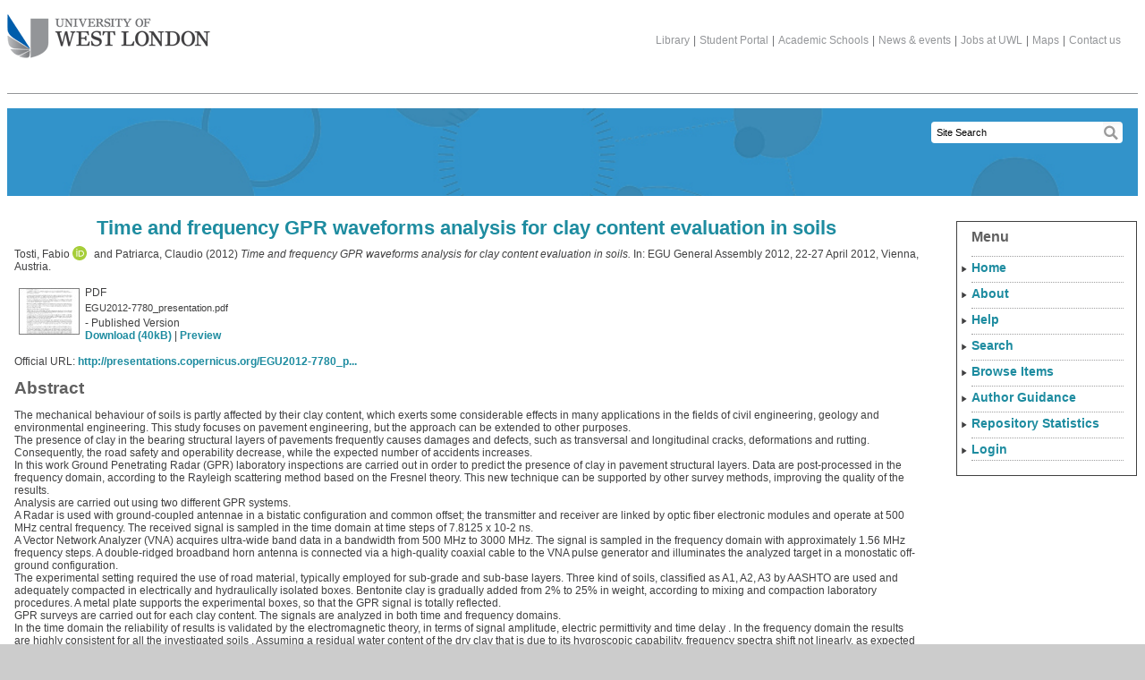

--- FILE ---
content_type: text/html; charset=utf-8
request_url: https://repository.uwl.ac.uk/id/eprint/2246/
body_size: 48863
content:
<!DOCTYPE html>
<html xmlns="http://www.w3.org/1999/xhtml">
	<head>
	<title> Time and frequency GPR waveforms analysis for clay content evaluation in soils  - UWL Repository</title>
	

	<script type="text/javascript" src="/javascript/zzz_jquery-1.7.1.min.js"><!-- padder --></script>
	<script type="text/javascript" src="/javascript/zzz_menu_toggle.js"><!-- padder --></script>

	<link rel="icon" href="/favicon.ico" type="image/x-icon" />
	<link rel="shortcut icon" href="/favicon.ico" type="image/x-icon" />

	<meta content="2246" name="eprints.eprintid" />
<meta content="16" name="eprints.rev_number" />
<meta content="archive" name="eprints.eprint_status" />
<meta content="2859" name="eprints.userid" />
<meta content="disk0/00/00/22/46" name="eprints.dir" />
<meta content="2024-11-04 12:37:57" name="eprints.lastmod" />
<meta content="2016-05-28 14:37:29" name="eprints.status_changed" />
<meta content="conference_item" name="eprints.type" />
<meta content="show" name="eprints.metadata_visibility" />
<meta content="Tosti, Fabio" name="eprints.creators_name" />
<meta content="Patriarca, Claudio" name="eprints.creators_name" />
<meta content="Fabio.Tosti@uwl.ac.uk" name="eprints.creators_id" />
<meta content="0000-0003-0291-9937" name="eprints.creators_orcid" />
<meta content="Time and frequency GPR waveforms analysis for clay content evaluation in soils" name="eprints.title" />
<meta content="pub" name="eprints.ispublished" />
<meta content="built" name="eprints.subjects" />
<meta content="civil_eng" name="eprints.subjects" />
<meta content="computer_science" name="eprints.subjects" />
<meta content="construction" name="eprints.subjects" />
<meta content="sch_comp" name="eprints.divisions" />
<meta content="GPR; ground-penetrating radar; clay; signal processing; pavement engineering" name="eprints.keywords" />
<meta content="The mechanical behaviour of soils is partly affected by their clay content, which exerts some considerable effects in many applications in the fields of civil engineering, geology and environmental engineering. This study focuses on pavement engineering, but the approach can be extended to other purposes.
The presence of clay in the bearing structural layers of pavements frequently causes damages and defects, such as transversal and longitudinal cracks, deformations and rutting. Consequently, the road safety and operability decrease, while the expected number of accidents increases.
In this work Ground Penetrating Radar (GPR) laboratory inspections are carried out in order to predict the presence of clay in pavement structural layers. Data are post-processed in the frequency domain, according to the Rayleigh scattering method based on the Fresnel theory. This new technique can be supported by other survey methods, improving the quality of the results.
Analysis are carried out using two different GPR systems.
A Radar is used with ground-coupled antennae in a bistatic configuration and common offset; the transmitter and receiver are linked by optic fiber electronic modules and operate at 500 MHz central frequency. The received signal is sampled in the time domain at time steps of 7.8125 x 10-2 ns.
A Vector Network Analyzer (VNA) acquires ultra-wide band data in a bandwidth from 500 MHz to 3000 MHz. The signal is sampled in the frequency domain with approximately 1.56 MHz frequency steps. A double-ridged broadband horn antenna is connected via a high-quality coaxial cable to the VNA pulse generator and illuminates the analyzed target in a monostatic off-ground configuration.
The experimental setting required the use of road material, typically employed for sub-grade and sub-base layers. Three kind of soils, classified as A1, A2, A3 by AASHTO are used and adequately compacted in electrically  and hydraulically isolated boxes. Bentonite clay is gradually added from 2% to 25% in weight, according to mixing and compaction laboratory procedures. A metal plate supports the experimental boxes, so that the GPR signal is totally reflected.
GPR surveys are carried out for each clay content. The signals are analyzed in both time and frequency domains.
In the time domain the reliability of results is validated by the electromagnetic theory, in terms of signal amplitude, electric permittivity and time delay . In the frequency domain the results are highly consistent for all the investigated soils . Assuming a residual water content of the dry clay that is due to its hygroscopic capability, frequency spectra shift not linearly, as expected from the scattering theory. The modulation depends on the water content and, indirectly, on the clay content. The correlation between the central frequency values of the spectra and the clay content is negative: decreasing values of the central frequency correspond to increasing values in the clay content, from 0% up to 25%. A comparative analysis of the three soil spectra for different clay contents has shown a different behaviour of the clay, both for the ground-coupled radar and the broadband analyzer. In general, in fine grain size soils lower central frequency value intensities are registered." name="eprints.abstract" />
<meta content="2012-04" name="eprints.date" />
<meta content="published_online" name="eprints.date_type" />
<meta content="http://presentations.copernicus.org/EGU2012-7780_presentation.pdf" name="eprints.official_url" />
<meta content="research" name="eprints.output_type" />
<meta content="1star" name="eprints.star_rating" />
<meta content="2859" name="eprints.creators_browse_id" />
<meta content="public" name="eprints.full_text_status" />
<meta content="poster" name="eprints.pres_type" />
<meta content="EGU General Assembly 2012" name="eprints.event_title" />
<meta content="Vienna, Austria" name="eprints.event_location" />
<meta content="22-27 April 2012" name="eprints.event_dates" />
<meta content="conference" name="eprints.event_type" />
<meta content="TRUE" name="eprints.refereed" />
<meta content="FALSE" name="eprints.coversheets_dirty" />
<meta content="2016-05-28 14:37:29" name="eprints.datestamp" />
<meta content="2012-04" name="eprints.dates_date" />
<meta content="published_online" name="eprints.dates_date_type" />
<meta content="501" name="eprints.hoa_compliant" />
<meta content="2012-04" name="eprints.hoa_date_pub" />
<meta content="2017-03-03" name="eprints.hoa_date_fcd" />
<meta content="2017-03-03" name="eprints.hoa_date_foa" />
<meta content="VoR" name="eprints.hoa_version_fcd" />
<meta content="FALSE" name="eprints.hoa_exclude" />
<meta content="  Tosti, Fabio ORCID logoORCID: https://orcid.org/0000-0003-0291-9937 &lt;https://orcid.org/0000-0003-0291-9937&gt; and Patriarca, Claudio  (2012) Time and frequency GPR waveforms analysis for clay content evaluation in soils.  In: EGU General Assembly 2012, 22-27 April 2012, Vienna, Austria.     " name="eprints.citation" />
<meta content="https://repository.uwl.ac.uk/id/eprint/2246/1/EGU2012-7780_presentation.pdf" name="eprints.document_url" />
<link href="http://purl.org/DC/elements/1.0/" rel="schema.DC" />
<meta content="https://repository.uwl.ac.uk/id/eprint/2246/" name="DC.relation" />
<meta content="Time and frequency GPR waveforms analysis for clay content evaluation in soils" name="DC.title" />
<meta content="Tosti, Fabio" name="DC.creator" />
<meta content="Patriarca, Claudio" name="DC.creator" />
<meta content="Built environment" name="DC.subject" />
<meta content="Civil and structural engineering" name="DC.subject" />
<meta content="Computing" name="DC.subject" />
<meta content="Construction and engineering" name="DC.subject" />
<meta content="The mechanical behaviour of soils is partly affected by their clay content, which exerts some considerable effects in many applications in the fields of civil engineering, geology and environmental engineering. This study focuses on pavement engineering, but the approach can be extended to other purposes.
The presence of clay in the bearing structural layers of pavements frequently causes damages and defects, such as transversal and longitudinal cracks, deformations and rutting. Consequently, the road safety and operability decrease, while the expected number of accidents increases.
In this work Ground Penetrating Radar (GPR) laboratory inspections are carried out in order to predict the presence of clay in pavement structural layers. Data are post-processed in the frequency domain, according to the Rayleigh scattering method based on the Fresnel theory. This new technique can be supported by other survey methods, improving the quality of the results.
Analysis are carried out using two different GPR systems.
A Radar is used with ground-coupled antennae in a bistatic configuration and common offset; the transmitter and receiver are linked by optic fiber electronic modules and operate at 500 MHz central frequency. The received signal is sampled in the time domain at time steps of 7.8125 x 10-2 ns.
A Vector Network Analyzer (VNA) acquires ultra-wide band data in a bandwidth from 500 MHz to 3000 MHz. The signal is sampled in the frequency domain with approximately 1.56 MHz frequency steps. A double-ridged broadband horn antenna is connected via a high-quality coaxial cable to the VNA pulse generator and illuminates the analyzed target in a monostatic off-ground configuration.
The experimental setting required the use of road material, typically employed for sub-grade and sub-base layers. Three kind of soils, classified as A1, A2, A3 by AASHTO are used and adequately compacted in electrically  and hydraulically isolated boxes. Bentonite clay is gradually added from 2% to 25% in weight, according to mixing and compaction laboratory procedures. A metal plate supports the experimental boxes, so that the GPR signal is totally reflected.
GPR surveys are carried out for each clay content. The signals are analyzed in both time and frequency domains.
In the time domain the reliability of results is validated by the electromagnetic theory, in terms of signal amplitude, electric permittivity and time delay . In the frequency domain the results are highly consistent for all the investigated soils . Assuming a residual water content of the dry clay that is due to its hygroscopic capability, frequency spectra shift not linearly, as expected from the scattering theory. The modulation depends on the water content and, indirectly, on the clay content. The correlation between the central frequency values of the spectra and the clay content is negative: decreasing values of the central frequency correspond to increasing values in the clay content, from 0% up to 25%. A comparative analysis of the three soil spectra for different clay contents has shown a different behaviour of the clay, both for the ground-coupled radar and the broadband analyzer. In general, in fine grain size soils lower central frequency value intensities are registered." name="DC.description" />
<meta content="2012-04" name="DC.date" />
<meta content="Conference or Workshop Item" name="DC.type" />
<meta content="PeerReviewed" name="DC.type" />
<meta content="application/pdf" name="DC.format" />
<meta content="en" name="DC.language" />
<meta content="https://repository.uwl.ac.uk/id/eprint/2246/1/EGU2012-7780_presentation.pdf" name="DC.identifier" />
<meta content="  Tosti, Fabio ORCID logoORCID: https://orcid.org/0000-0003-0291-9937 &lt;https://orcid.org/0000-0003-0291-9937&gt; and Patriarca, Claudio  (2012) Time and frequency GPR waveforms analysis for clay content evaluation in soils.  In: EGU General Assembly 2012, 22-27 April 2012, Vienna, Austria.     " name="DC.identifier" />
<meta content="http://presentations.copernicus.org/EGU2012-7780_presentation.pdf" name="DC.relation" />
<!-- Highwire Press meta tags -->
<meta content="Time and frequency GPR waveforms analysis for clay content evaluation in soils" name="citation_title" />
<meta content="Tosti, Fabio" name="citation_author" />
<meta content="Patriarca, Claudio" name="citation_author" />
<meta content="2012/04" name="citation_publication_date" />
<meta content="2016/05/28" name="citation_online_date" />
<meta content="EGU General Assembly 2012" name="citation_conference_title" />
<meta content="https://repository.uwl.ac.uk/id/eprint/2246/1/EGU2012-7780_presentation.pdf" name="citation_pdf_url" />
<meta content="2012/04" name="citation_date" />
<meta content="2012/04" name="citation_cover_date" />
<meta content="The mechanical behaviour of soils is partly affected by their clay content, which exerts some considerable effects in many applications in the fields of civil engineering, geology and environmental engineering. This study focuses on pavement engineering, but the approach can be extended to other purposes.
The presence of clay in the bearing structural layers of pavements frequently causes damages and defects, such as transversal and longitudinal cracks, deformations and rutting. Consequently, the road safety and operability decrease, while the expected number of accidents increases.
In this work Ground Penetrating Radar (GPR) laboratory inspections are carried out in order to predict the presence of clay in pavement structural layers. Data are post-processed in the frequency domain, according to the Rayleigh scattering method based on the Fresnel theory. This new technique can be supported by other survey methods, improving the quality of the results.
Analysis are carried out using two different GPR systems.
A Radar is used with ground-coupled antennae in a bistatic configuration and common offset; the transmitter and receiver are linked by optic fiber electronic modules and operate at 500 MHz central frequency. The received signal is sampled in the time domain at time steps of 7.8125 x 10-2 ns.
A Vector Network Analyzer (VNA) acquires ultra-wide band data in a bandwidth from 500 MHz to 3000 MHz. The signal is sampled in the frequency domain with approximately 1.56 MHz frequency steps. A double-ridged broadband horn antenna is connected via a high-quality coaxial cable to the VNA pulse generator and illuminates the analyzed target in a monostatic off-ground configuration.
The experimental setting required the use of road material, typically employed for sub-grade and sub-base layers. Three kind of soils, classified as A1, A2, A3 by AASHTO are used and adequately compacted in electrically  and hydraulically isolated boxes. Bentonite clay is gradually added from 2% to 25% in weight, according to mixing and compaction laboratory procedures. A metal plate supports the experimental boxes, so that the GPR signal is totally reflected.
GPR surveys are carried out for each clay content. The signals are analyzed in both time and frequency domains.
In the time domain the reliability of results is validated by the electromagnetic theory, in terms of signal amplitude, electric permittivity and time delay . In the frequency domain the results are highly consistent for all the investigated soils . Assuming a residual water content of the dry clay that is due to its hygroscopic capability, frequency spectra shift not linearly, as expected from the scattering theory. The modulation depends on the water content and, indirectly, on the clay content. The correlation between the central frequency values of the spectra and the clay content is negative: decreasing values of the central frequency correspond to increasing values in the clay content, from 0% up to 25%. A comparative analysis of the three soil spectra for different clay contents has shown a different behaviour of the clay, both for the ground-coupled radar and the broadband analyzer. In general, in fine grain size soils lower central frequency value intensities are registered." name="citation_abstract" />
<meta content="en" name="citation_language" />
<meta content="GPR; ground-penetrating radar; clay; signal processing; pavement engineering; Built environment; Civil and structural engineering; Computing; Construction and engineering" name="citation_keywords" />
<!-- PRISM meta tags -->
<link href="https://www.w3.org/submissions/2020/SUBM-prism-20200910/" rel="schema.prism" />
<meta content="2016-05-28T14:37:29" name="prism.dateReceived" />
<meta content="2024-11-04T12:37:57" name="prism.modificationDate" />
<meta content="EGU General Assembly 2012" name="prism.event" />
<meta content="http://presentations.copernicus.org/EGU2012-7780_presentation.pdf" name="prism.link" />
<meta content="GPR" name="prism.keyword" />
<meta content="ground-penetrating radar" name="prism.keyword" />
<meta content="clay" name="prism.keyword" />
<meta content="signal processing" name="prism.keyword" />
<meta content="pavement engineering" name="prism.keyword" />
<meta content="Built environment" name="prism.keyword" />
<meta content="Civil and structural engineering" name="prism.keyword" />
<meta content="Computing" name="prism.keyword" />
<meta content="Construction and engineering" name="prism.keyword" />
<link href="https://repository.uwl.ac.uk/id/eprint/2246/" rel="canonical" />
<link href="https://repository.uwl.ac.uk/cgi/export/eprint/2246/RDFXML/uwl-eprint-2246.rdf" type="application/rdf+xml" title="RDF+XML" rel="alternate" />
<link href="https://repository.uwl.ac.uk/cgi/export/eprint/2246/METS/uwl-eprint-2246.xml" type="text/xml; charset=utf-8" title="METS" rel="alternate" />
<link href="https://repository.uwl.ac.uk/cgi/export/eprint/2246/EndNote/uwl-eprint-2246.enw" type="text/plain; charset=utf-8" title="EndNote" rel="alternate" />
<link href="https://repository.uwl.ac.uk/cgi/export/eprint/2246/XML/uwl-eprint-2246.xml" type="application/vnd.eprints.data+xml; charset=utf-8" title="EP3 XML" rel="alternate" />
<link href="https://repository.uwl.ac.uk/cgi/export/eprint/2246/CSV/uwl-eprint-2246.csv" type="text/csv; charset=utf-8" title="Multiline CSV" rel="alternate" />
<link href="https://repository.uwl.ac.uk/cgi/export/eprint/2246/DC/uwl-eprint-2246.txt" type="text/plain; charset=utf-8" title="Dublin Core" rel="alternate" />
<link href="https://repository.uwl.ac.uk/cgi/export/eprint/2246/COinS/uwl-eprint-2246.txt" type="text/plain; charset=utf-8" title="OpenURL ContextObject in Span" rel="alternate" />
<link href="https://repository.uwl.ac.uk/cgi/export/eprint/2246/Text/uwl-eprint-2246.txt" type="text/plain; charset=utf-8" title="ASCII Citation" rel="alternate" />
<link href="https://repository.uwl.ac.uk/cgi/export/eprint/2246/Simple/uwl-eprint-2246.txt" type="text/plain; charset=utf-8" title="Simple Metadata" rel="alternate" />
<link href="https://repository.uwl.ac.uk/cgi/export/eprint/2246/DIDL/uwl-eprint-2246.xml" type="text/xml; charset=utf-8" title="MPEG-21 DIDL" rel="alternate" />
<link href="https://repository.uwl.ac.uk/cgi/export/eprint/2246/RefWorks/uwl-eprint-2246.ref" type="text/plain" title="RefWorks" rel="alternate" />
<link href="https://repository.uwl.ac.uk/cgi/export/eprint/2246/RDFN3/uwl-eprint-2246.n3" type="text/n3" title="RDF+N3" rel="alternate" />
<link href="https://repository.uwl.ac.uk/cgi/export/eprint/2246/RIS/uwl-eprint-2246.ris" type="text/plain" title="Reference Manager" rel="alternate" />
<link href="https://repository.uwl.ac.uk/cgi/export/eprint/2246/Refer/uwl-eprint-2246.refer" type="text/plain" title="Refer" rel="alternate" />
<link href="https://repository.uwl.ac.uk/cgi/export/eprint/2246/RIOXX2/uwl-eprint-2246.xml" type="text/xml; charset=utf-8" title="RIOXX2 XML" rel="alternate" />
<link href="https://repository.uwl.ac.uk/cgi/export/eprint/2246/LocalDC_For_OAI/uwl-eprint-2246.txt" type="text/plain; charset=utf-8" title="Dublin Core" rel="alternate" />
<link href="https://repository.uwl.ac.uk/cgi/export/eprint/2246/ContextObject/uwl-eprint-2246.xml" type="text/xml; charset=utf-8" title="OpenURL ContextObject" rel="alternate" />
<link href="https://repository.uwl.ac.uk/cgi/export/eprint/2246/MODS/uwl-eprint-2246.xml" type="text/xml; charset=utf-8" title="MODS" rel="alternate" />
<link href="https://repository.uwl.ac.uk/cgi/export/eprint/2246/JSON/uwl-eprint-2246.js" type="application/json; charset=utf-8" title="JSON" rel="alternate" />
<link href="https://repository.uwl.ac.uk/cgi/export/eprint/2246/RDFNT/uwl-eprint-2246.nt" type="text/plain" title="RDF+N-Triples" rel="alternate" />
<link href="https://repository.uwl.ac.uk/cgi/export/eprint/2246/BibTeX/uwl-eprint-2246.bib" type="text/plain; charset=utf-8" title="BibTeX" rel="alternate" />
<link href="https://repository.uwl.ac.uk/cgi/export/eprint/2246/HTML/uwl-eprint-2246.html" type="text/html; charset=utf-8" title="HTML Citation" rel="alternate" />
<link rel="Top" href="https://repository.uwl.ac.uk/" />
    <link rel="Sword" href="https://repository.uwl.ac.uk/sword-app/servicedocument" />
    <link rel="SwordDeposit" href="https://repository.uwl.ac.uk/id/contents" />
    <link rel="Search" href="https://repository.uwl.ac.uk/cgi/search" type="text/html" />
    <link rel="Search" title="UWL Repository" href="https://repository.uwl.ac.uk/cgi/opensearchdescription" type="application/opensearchdescription+xml" />
    <script src="https://www.google.com/jsapi" type="text/javascript">
//padder
</script><script type="text/javascript">
// <![CDATA[
google.charts.load("current", {packages:["corechart", "geochart"]});
// ]]></script><script type="text/javascript">
// <![CDATA[
var eprints_http_root = "https://repository.uwl.ac.uk";
var eprints_http_cgiroot = "https://repository.uwl.ac.uk/cgi";
var eprints_oai_archive_id = "repository.uwl.ac.uk";
var eprints_logged_in = false;
var eprints_logged_in_userid = 0; 
var eprints_logged_in_username = ""; 
var eprints_logged_in_usertype = ""; 
var eprints_lang_id = "en";
// ]]></script>
    <style type="text/css">.ep_logged_in { display: none }</style>
    <link rel="stylesheet" href="/style/auto-3.4.6.css?1756460296" type="text/css" />
    <script src="/javascript/auto-3.4.6.js?1759326993" type="text/javascript">
//padder
</script>
    <!--[if lte IE 6]>
        <link rel="stylesheet" type="text/css" href="/style/ie6.css" />
   <![endif]-->
    <meta name="Generator" content="EPrints 3.4.6" />
    <meta http-equiv="Content-Type" content="text/html; charset=UTF-8" />
    <meta http-equiv="Content-Language" content="en" />
    <script type="text/javascript">
// <![CDATA[
var eprints_user_id = "false";
// ]]></script><style>.abstract_lists { display: none !important; } .ep_search_BatchList{ display: none; }</style>

	<meta http-equiv="Content-Type" content="text/html; charset=UTF-8" />
	<meta content="Support,study in the UK,location,London,qualification,international,international students" name="keywords" />
	<meta content="Reasons to study at University of West London" name="description" /><meta content="" name="Keymatch" />

	<meta http-equiv="onion-location" content="http://jibtvgs3aedcoclau7ahhqymrk4ut3xcgpccgx3z5gpeoemmpodnhcqd.onion" />
	
	<!--[if IE 6]><link rel="stylesheet" type="text/css" href="/style/zzz_ie6.css"/><![endif]-->
	<!--[if IE 7]><link rel="stylesheet" type="text/css" href="/style/zzz_ie7.css"/><![endif]-->
	<!--[if IE 8]><link rel="stylesheet" type="text/css" href="/style/zzz_ie8.css"/><![endif]-->
<!--	<link rel="alternate" type="application/rss+xml" title="News RSS feed" href="/the_university/news/TVU_news_rss.xml" />
-->	
	</head>

<body class="international" id="general">

<div id="pagecontentwrapper">
	<div id="pagecontent">
		<div id="header">
			<h1 id="logo"><a href="https://www.uwl.ac.uk/">The University of West London<span></span></a></h1>
			<div id="topinfo">
				<div class="topauxnav">
					<a href="https://www.uwl.ac.uk/library">Library</a>|<a href="https://portal.uwl.ac.uk">Student Portal</a>|<a href="https://www.uwl.ac.uk/academic-schools">Academic Schools</a>|<a href="https://www.uwl.ac.uk/news-events">News &amp; events</a>|<a href="https://jobs.uwl.ac.uk/">Jobs at UWL</a>|<a href="https://www.uwl.ac.uk/maps">Maps</a>|<a href="https://www.uwl.ac.uk/contact-us">Contact us</a>
				</div>
			</div> <!-- topinfo -->
			<div id="searchbox">

	<form id="search" method="get" accept-charset="utf-8" action="/cgi/facet/simple2" style="display:inline">
          <input class="headnormalSearch" size="20" type="text" name="q" value="Site Search" id="TextBoxQuery" onclick="this.value='';" onfocus="this.select()" />
          <input id="searchsubmit" type="submit" name="_action_search" />
          <input type="hidden" name="_action_search" value="Search" />
          <input type="hidden" name="_order" value="bytitle" />
          <input type="hidden" name="basic_srchtype" value="ALL" />
          <input type="hidden" name="_satisfyall" value="ALL" />
        </form>
<!--				<form method="get" id="search" action="/search/SiteSearch.aspx">
					<input type="hidden" name="SearchType" value="bas" />
					<input type="hidden" name="folder" value="ALL" />
					<input type="hidden" name="rptindex" value="1" />
					<input type="hidden" name="isSorted" value="0" />
					<input type="hidden" name="img" value="img" />
					<input type="hidden" name="sortname" value="null" />
					<input type="hidden" name="count" value="0" />
					<input type="hidden" name="PageSize" value="10" />
					<input type="text" class="headnormalSearch" name="SearchText" value="Site Search" id="TextBoxQuery" onclick="this.value='';" onfocus="this.select()" />
					<input type="submit" id="searchsubmit"/>
				</form>
-->
			</div> <!-- searchbox -->
		</div> <!-- header -->

		<div id="generichead" class="int_header1"></div>		
				
		<div class="bodycopy" id="genericmain">
			<h1 class="bodytitle">

Time and frequency GPR waveforms analysis for clay content evaluation in soils

</h1>
			<div class="ep_summary_content"><div class="ep_summary_content_top"><div class="ep_summary_box abstract_lists" id="ep_summary_box_3"><div class="ep_summary_box_title"><div class="ep_no_js">Lists</div><div class="ep_only_js" id="ep_summary_box_3_colbar" style="display: none"><a onclick="EPJS_blur(event); EPJS_toggleSlideScroll('ep_summary_box_3_content',true,'ep_summary_box_3');EPJS_toggle('ep_summary_box_3_colbar',true);EPJS_toggle('ep_summary_box_3_bar',false);return false" href="#" class="ep_box_collapse_link"><img alt="-" src="/style/images/minus.png" border="0" /> Lists</a></div><div class="ep_only_js" id="ep_summary_box_3_bar"><a onclick="EPJS_blur(event); EPJS_toggleSlideScroll('ep_summary_box_3_content',false,'ep_summary_box_3');EPJS_toggle('ep_summary_box_3_colbar',false);EPJS_toggle('ep_summary_box_3_bar',true);return false" href="#" class="ep_box_collapse_link"><img alt="+" src="/style/images/plus.png" border="0" /> Lists</a></div></div><div class="ep_summary_box_body" id="ep_summary_box_3_content" style="display: none"><div id="ep_summary_box_3_content_inner"><div class="abstract_lists" id="lists_2246"></div>
	<script type="text/javascript">
		generateList(2246, false);
	</script>
</div></div></div></div><div class="ep_summary_content_left"></div><div class="ep_summary_content_right"></div><div class="ep_summary_content_main">

<script async="async" type="text/javascript" src="https://discovery.core.ac.uk/plugin.js?id=id=dfc5b1ee00&amp;template=eprints">// <!-- No script --></script>

  <p style="margin-bottom: 1em">
    


    <span class="person orcid-person"><span class="person_name">Tosti, Fabio</span> <a target="_blank" href="https://orcid.org/0000-0003-0291-9937" class="orcid"><img alt="ORCID logo" class="orcid-icon" src="/images/orcid_id.svg" /><span class="orcid-tooltip">ORCID: https://orcid.org/0000-0003-0291-9937</span></a></span> and <span class="person"><span class="person_name">Patriarca, Claudio</span></span>
  

(2012)

<em>Time and frequency GPR waveforms analysis for clay content evaluation in soils.</em>


    In: EGU General Assembly 2012, 22-27 April 2012, Vienna, Austria.
  


  



  </p>

  

  

  
  <div id="core-discovery-root"></div>

  

    
    
  
    
      
      <table>
        
          <tr>
            <td valign="top" align="right"><a href="https://repository.uwl.ac.uk/id/eprint/2246/1/EGU2012-7780_presentation.pdf" onfocus="EPJS_ShowPreview( event, 'doc_preview_8666', 'right' );" class="ep_document_link" onmouseover="EPJS_ShowPreview( event, 'doc_preview_8666', 'right' );" onblur="EPJS_HidePreview( event, 'doc_preview_8666', 'right' );" onmouseout="EPJS_HidePreview( event, 'doc_preview_8666', 'right' );"><img alt="[thumbnail of EGU2012-7780_presentation.pdf]" class="ep_doc_icon" src="https://repository.uwl.ac.uk/2246/1.hassmallThumbnailVersion/EGU2012-7780_presentation.pdf" title="EGU2012-7780_presentation.pdf" border="0" /></a><div class="ep_preview" id="doc_preview_8666"><div><div><span><img alt="" class="ep_preview_image" src="https://repository.uwl.ac.uk/2246/1.haspreviewThumbnailVersion/EGU2012-7780_presentation.pdf" id="doc_preview_8666_img" border="0" /><div class="ep_preview_title">Preview</div></span></div></div></div></td>
            <td valign="top">
              

<!-- document citation -->


<span class="ep_document_citation">
<span class="document_format">PDF</span>
<br /><span class="document_filename">EGU2012-7780_presentation.pdf</span>
 - Published Version


</span>

<br />
              <a href="https://repository.uwl.ac.uk/id/eprint/2246/1/EGU2012-7780_presentation.pdf" class="ep_document_link">Download (40kB)</a>
              
			  
			  | <a href="https://repository.uwl.ac.uk/2246/1.haslightboxThumbnailVersion/EGU2012-7780_presentation.pdf" rel="lightbox[docs] nofollow">Preview</a>
			  
			  
              
  
              <ul>
              
              </ul>
            </td>
          </tr>
        
      </table>
    

  

  
    <div style="margin-bottom: 1em">
      Official URL: <a target="0" href="http://presentations.copernicus.org/EGU2012-7780_presentation.pdf">http://presentations.copernicus.org/EGU2012-7780_p...</a>
    </div>
  

  
  

  
    <h2>Abstract</h2>
    <p style="text-align: left; margin: 1em auto 0em auto"><p class="ep_field_para">The mechanical behaviour of soils is partly affected by their clay content, which exerts some considerable effects in many applications in the fields of civil engineering, geology and environmental engineering. This study focuses on pavement engineering, but the approach can be extended to other purposes.<br />The presence of clay in the bearing structural layers of pavements frequently causes damages and defects, such as transversal and longitudinal cracks, deformations and rutting. Consequently, the road safety and operability decrease, while the expected number of accidents increases.<br />In this work Ground Penetrating Radar (GPR) laboratory inspections are carried out in order to predict the presence of clay in pavement structural layers. Data are post-processed in the frequency domain, according to the Rayleigh scattering method based on the Fresnel theory. This new technique can be supported by other survey methods, improving the quality of the results.<br />Analysis are carried out using two different GPR systems.<br />A Radar is used with ground-coupled antennae in a bistatic configuration and common offset; the transmitter and receiver are linked by optic fiber electronic modules and operate at 500 MHz central frequency. The received signal is sampled in the time domain at time steps of 7.8125 x 10-2 ns.<br />A Vector Network Analyzer (VNA) acquires ultra-wide band data in a bandwidth from 500 MHz to 3000 MHz. The signal is sampled in the frequency domain with approximately 1.56 MHz frequency steps. A double-ridged broadband horn antenna is connected via a high-quality coaxial cable to the VNA pulse generator and illuminates the analyzed target in a monostatic off-ground configuration.<br />The experimental setting required the use of road material, typically employed for sub-grade and sub-base layers. Three kind of soils, classified as A1, A2, A3 by AASHTO are used and adequately compacted in electrically  and hydraulically isolated boxes. Bentonite clay is gradually added from 2% to 25% in weight, according to mixing and compaction laboratory procedures. A metal plate supports the experimental boxes, so that the GPR signal is totally reflected.<br />GPR surveys are carried out for each clay content. The signals are analyzed in both time and frequency domains.<br />In the time domain the reliability of results is validated by the electromagnetic theory, in terms of signal amplitude, electric permittivity and time delay . In the frequency domain the results are highly consistent for all the investigated soils . Assuming a residual water content of the dry clay that is due to its hygroscopic capability, frequency spectra shift not linearly, as expected from the scattering theory. The modulation depends on the water content and, indirectly, on the clay content. The correlation between the central frequency values of the spectra and the clay content is negative: decreasing values of the central frequency correspond to increasing values in the clay content, from 0% up to 25%. A comparative analysis of the three soil spectra for different clay contents has shown a different behaviour of the clay, both for the ground-coupled radar and the broadband analyzer. In general, in fine grain size soils lower central frequency value intensities are registered.</p></p>
  

  <table class="ep_summary_table">
    <tr>
      <th align="right">Item Type:</th>
      <td>
        Conference or Workshop Item
        (Poster)
        
        
      </td>
    </tr>
    
    
    
      
        
      
        
      
        
      
        
      
    
    
      
    
      
    
      
    
      
        <tr>
          <th align="right">Keywords:</th>
          <td valign="top">GPR; ground-penetrating radar; clay; signal processing; pavement engineering</td>
        </tr>
      
    
      
        <tr>
          <th align="right">Subjects:</th>
          <td valign="top"><a href="https://repository.uwl.ac.uk/view/subjects/construction.html">Construction and engineering</a> &gt; <a href="https://repository.uwl.ac.uk/view/subjects/built.html">Built environment</a><br /><a href="https://repository.uwl.ac.uk/view/subjects/construction.html">Construction and engineering</a> &gt; <a href="https://repository.uwl.ac.uk/view/subjects/civil=5Feng.html">Civil and structural engineering</a><br /><a href="https://repository.uwl.ac.uk/view/subjects/computer=5Fscience.html">Computing</a><br /><a href="https://repository.uwl.ac.uk/view/subjects/construction.html">Construction and engineering</a></td>
        </tr>
      
    
      
    
      
    
      
        <tr>
          <th align="right">Date Deposited:</th>
          <td valign="top">28 May 2016</td>
        </tr>
      
    
    <tr>
      <th align="right">URI:</th>
      <td valign="top"><a href="https://repository.uwl.ac.uk/id/eprint/2246">https://repository.uwl.ac.uk/id/eprint/2246</a></td>
    </tr>
    
  </table>
  
  

  
  

  
  
    
<h2 class="irstats2_summary_page_header">Downloads</h2>
<div class="irstats2_summary_page_container">
<p>Downloads per month over past year</p>
<div id="irstats2_summary_page_downloads" class="irstats2_graph"></div>
<!--<p style="text-align:center"><a href="#" id="irstats2_summary_page:link">View more statistics</a></p>-->
</div>
<script type="text/javascript">

	google.setOnLoadCallback( function(){ drawChart_eprint( '2246' ) } );
	
	function drawChart_eprint( irstats2_summary_page_eprintid ){ 

		/* $( 'irstats2_summary_page:link' ).setAttribute( 'href', '/cgi/stats/report/eprint/' + irstats2_summary_page_eprintid ); */

		new EPJS_Stats_GoogleGraph ( {
			'context': {
				'range':'1y',
				'set_name': 'eprint',
				'set_value': irstats2_summary_page_eprintid,
				'datatype':'downloads'
			},
			'options': {
				'container_id': 'irstats2_summary_page_downloads', 'date_resolution':'month','graph_type':'column'
			}
		} );
	}

	/* Uncomment to resize graphs on window size change. This will override an existing use of window.onresize. */
    /* window.onresize = irstats2_redraw; */

</script>

  

  
    <h3 class="ep_summary_page_actions_heading">Actions (login required)</h3>
    <table class="ep_summary_page_actions">
    
      <tr>
        <td><a href="/cgi/users/home?screen=EPrint%3A%3AView&amp;eprintid=2246"><img alt="View Item" class="ep_form_action_icon" title="View Item button" src="/style/images/action_view.png" role="button" /></a></td>
        <td>View Item</td>
      </tr>
    
    </table>
  
  
</div><div class="ep_summary_content_bottom"><div class="ep_summary_box ep_plugin_summary_box_tools" id="ep_summary_box_1"><div class="ep_summary_box_title"><div class="ep_no_js">Tools</div><div class="ep_only_js" id="ep_summary_box_1_colbar" style="display: none"><a onclick="EPJS_blur(event); EPJS_toggleSlideScroll('ep_summary_box_1_content',true,'ep_summary_box_1');EPJS_toggle('ep_summary_box_1_colbar',true);EPJS_toggle('ep_summary_box_1_bar',false);return false" href="#" class="ep_box_collapse_link"><img alt="-" src="/style/images/minus.png" border="0" /> Tools</a></div><div class="ep_only_js" id="ep_summary_box_1_bar"><a onclick="EPJS_blur(event); EPJS_toggleSlideScroll('ep_summary_box_1_content',false,'ep_summary_box_1');EPJS_toggle('ep_summary_box_1_colbar',false);EPJS_toggle('ep_summary_box_1_bar',true);return false" href="#" class="ep_box_collapse_link"><img alt="+" src="/style/images/plus.png" border="0" /> Tools</a></div></div><div class="ep_summary_box_body" id="ep_summary_box_1_content" style="display: none"><div id="ep_summary_box_1_content_inner"><div class="ep_block" style="margin-bottom: 1em"><form action="https://repository.uwl.ac.uk/cgi/export_redirect" method="get" accept-charset="utf-8">
  <input type="hidden" id="eprintid" name="eprintid" value="2246" />
  <select aria-labelledby="box_tools_export_button" name="format">
    <option value="RDFXML">RDF+XML</option>
    <option value="METS">METS</option>
    <option value="EndNote">EndNote</option>
    <option value="XML">EP3 XML</option>
    <option value="CSV">Multiline CSV</option>
    <option value="DC">Dublin Core</option>
    <option value="COinS">OpenURL ContextObject in Span</option>
    <option value="Text">ASCII Citation</option>
    <option value="Simple">Simple Metadata</option>
    <option value="DIDL">MPEG-21 DIDL</option>
    <option value="RefWorks">RefWorks</option>
    <option value="RDFN3">RDF+N3</option>
    <option value="RIS">Reference Manager</option>
    <option value="Refer">Refer</option>
    <option value="RIOXX2">RIOXX2 XML</option>
    <option value="LocalDC_For_OAI">Dublin Core</option>
    <option value="ContextObject">OpenURL ContextObject</option>
    <option value="MODS">MODS</option>
    <option value="JSON">JSON</option>
    <option value="RDFNT">RDF+N-Triples</option>
    <option value="BibTeX">BibTeX</option>
    <option value="HTML">HTML Citation</option>
  </select>
  <input class="ep_form_action_button" type="submit" id="box_tools_export_button" value="Export" />
</form></div><div class="addtoany_share_buttons"><a target="_blank" href="https://www.addtoany.com/share?linkurl=https://repository.uwl.ac.uk/id/eprint/2246&amp;title=Time and frequency GPR waveforms analysis for clay content evaluation in soils"><img alt="Add to Any" class="ep_form_action_button" src="/images/shareicon/a2a.svg" /></a><a target="_blank" href="https://www.addtoany.com/add_to/twitter?linkurl=https://repository.uwl.ac.uk/id/eprint/2246&amp;linkname=Time and frequency GPR waveforms analysis for clay content evaluation in soils"><img alt="Add to Twitter" class="ep_form_action_button" src="/images/shareicon/twitter.svg" /></a><a target="_blank" href="https://www.addtoany.com/add_to/facebook?linkurl=https://repository.uwl.ac.uk/id/eprint/2246&amp;linkname=Time and frequency GPR waveforms analysis for clay content evaluation in soils"><img alt="Add to Facebook" class="ep_form_action_button" src="/images/shareicon/facebook.svg" /></a><a target="_blank" href="https://www.addtoany.com/add_to/linkedin?linkurl=https://repository.uwl.ac.uk/id/eprint/2246&amp;linkname=Time and frequency GPR waveforms analysis for clay content evaluation in soils"><img alt="Add to Linkedin" class="ep_form_action_button" src="/images/shareicon/linkedin.svg" /></a><a target="_blank" href="https://www.addtoany.com/add_to/pinterest?linkurl=https://repository.uwl.ac.uk/id/eprint/2246&amp;linkname=Time and frequency GPR waveforms analysis for clay content evaluation in soils"><img alt="Add to Pinterest" class="ep_form_action_button" src="/images/shareicon/pinterest.svg" /></a><a target="_blank" href="https://www.addtoany.com/add_to/email?linkurl=https://repository.uwl.ac.uk/id/eprint/2246&amp;linkname=Time and frequency GPR waveforms analysis for clay content evaluation in soils"><img alt="Add to Email" class="ep_form_action_button" src="/images/shareicon/email.svg" /></a></div></div></div></div><div class="ep_summary_box ep_plugin_summary_box_corerecommender" id="ep_summary_box_2"><div class="ep_summary_box_title"><div class="ep_no_js">CORE (COnnecting REpositories)</div><div class="ep_only_js" id="ep_summary_box_2_colbar"><a onclick="EPJS_blur(event); EPJS_toggleSlideScroll('ep_summary_box_2_content',true,'ep_summary_box_2');EPJS_toggle('ep_summary_box_2_colbar',true);EPJS_toggle('ep_summary_box_2_bar',false);return false" href="#" class="ep_box_collapse_link"><img alt="-" src="/style/images/minus.png" border="0" /> CORE (COnnecting REpositories)</a></div><div class="ep_only_js" id="ep_summary_box_2_bar" style="display: none"><a onclick="EPJS_blur(event); EPJS_toggleSlideScroll('ep_summary_box_2_content',false,'ep_summary_box_2');EPJS_toggle('ep_summary_box_2_colbar',true);EPJS_toggle('ep_summary_box_2_bar',false);return false" href="#" class="ep_box_collapse_link"><img alt="+" src="/style/images/plus.png" border="0" /> CORE (COnnecting REpositories)</a></div></div><div class="ep_summary_box_body" id="ep_summary_box_2_content"><div id="ep_summary_box_2_content_inner"><div id="coreRecommenderOutput"></div><script type="text/javascript">
            (function (d, s, idScript, idRec, userInput) {
                var coreAddress = 'https://core.ac.uk';
                var js, fjs = d.getElementsByTagName(s)[0];
                if (d.getElementById(idScript))
                    return;
                js = d.createElement(s);
                js.id = idScript;
                js.src = coreAddress + '/recommender/embed.js';
                fjs.parentNode.insertBefore(js, fjs);

                localStorage.setItem('idRecommender', idRec);
                localStorage.setItem('userInput', JSON.stringify(userInput));

                                var link = d.createElement('link');
                link.setAttribute('rel', 'stylesheet');
                link.setAttribute('type', 'text/css');
                link.setAttribute('href', coreAddress + '/recommender/embed-eprints-style.css');
                d.getElementsByTagName('head')[0].appendChild(link);

            }(document, 'script', 'recommender-embed', '54bfc7', {}));</script></div></div></div></div><div class="ep_summary_content_after"></div></div>

		</div> <!-- genericmain -->

		<div id="genericright">

			<div id="gr-menu">
				
				
			<h3>Menu</h3>	

<ul class="rightmenu">
	<li class="level1"><a href="/">Home</a></li>
	<li class="level1"><a href="/information.html">About</a></li>
	<li class="level1"><a href="/help/index.html">Help</a></li>
	<li class="level1"><a href="#" id="search_menu">Search</a>
                <ul id="search_menu_ul">
                        <li><a href="/cgi/facet/simple2">Simple</a></li>
                        <li><a href="/cgi/search/advanced">Advanced</a></li>
                </ul>
        </li>
	<li class="level1"><a href="#" id="browse_menu">Browse Items</a>
                <ul id="browse_menu_ul">
                        <li><a href="/view/year">Year</a></li>
                        <li><a href="/view/subjects">Subject</a></li>
                        <li><a href="/view/divisions">School</a></li>
                        <li><a href="/view/creators">Authors</a></li>
                        <li><a href="/view/type">Type</a></li>
                </ul>
	</li>
	<li class="level1"><a href="#" id="author_guidance_menu">Author Guidance</a>
                <ul id="author_guidance_menu_ul">
			<li><a href="/how_to_deposit.html">How to Deposit</a></li>
			<li><a href="/open_access.html">What is Open Access?</a></li>
                        <li><a href="/copyright.html">Copyright</a></li>
			<li><a href="/policies.html">Policies</a></li>
			<li><a href="/orcid.html">ORCID</a></li>
			<li><a href="/promoting_your_work.html">Promoting Your Work</a></li>
			<li><a href="/faqs.html">FAQs</a></li>
                </ul>
        </li>
</ul>

<ul id="ep_tm_menu_tools" class="ep_tm_key_tools"><li class="ep_tm_key_tools_item"><a class="ep_tm_key_tools_item_link" href="https://repository.uwl.ac.uk/cgi/stats/report">Repository Statistics</a></li><li class="ep_tm_key_tools_item"><a class="ep_tm_key_tools_item_link" href="/cgi/users/home">Login</a></li></ul>
<!--				<h3>International</h3>

				<ul class="rightmenu">
					<li class='level1'><a href='/international/Welcome_to_the_University_of_West_London.jsp' class='current'>Welcome to the University of West London</a></li>
					<li class='level2'><a href='/international/welcome_to_the_university_of_west_london/Why_study_with_us.jsp' class='current'>Why study with us</a></li>
					<li class='level3'><a href='/international/welcome_to_the_university_of_west_london/why_study_with_us/Our_academic_achievements.jsp' class='child'>Our academic achievements</a></li>
					<li class='level3'><a href='/international/welcome_to_the_university_of_west_london/why_study_with_us/Life_in_West_London.jsp' class='child'>Life in West London</a></li>
					<li class='level3'><a href='/international/welcome_to_the_university_of_west_london/why_study_with_us/Our_London_location.jsp' class='child'>Our London location</a></li>
					<li class='level3'><a href='/international/welcome_to_the_university_of_west_london/why_study_with_us/What_our_students_do_after_graduation.jsp' class='child'>What our students do after graduation</a></li>
					<li class='level2'><a href='/international/welcome_to_the_university_of_west_london/Our_academic_schools.jsp' class='child'>Our academic schools</a></li>
					<li class='level2'><a href='/international/welcome_to_the_university_of_west_london/Support_for_international_students.jsp' class='child'>Support for international students</a></li>
					<li class='level2'><a href='/international/welcome_to_the_university_of_west_london/Accommodation.jsp' class='child'>Accommodation</a></li>
					<li class='level2'><a href='/international/welcome_to_the_university_of_west_london/What_our_students_say.jsp' class='child'>What our students say</a></li>
					<li class='level2'><a href='/international/welcome_to_the_university_of_west_london/Examples_of_work_by_our_students.jsp' class='child'>Examples of work by our students</a></li>
					<li class='level1'><a href='/international/The_application_process.jsp'>The application process</a></li>
					<li class='level1'><a href='/international/Fees_and_scholarships.jsp'>Fees and scholarships</a></li>
					<li class='level1'><a href='/international/Visas_and_immigration.jsp'>Visas and immigration</a></li>
					<li class='level1'><a href='/international/Coming_to_the_UK_and_our_welcome_programme.jsp'>Coming to the UK and our welcome programme</a></li>
					<li class='level1'><a href='/international/Study_abroad_and_exchanges.jsp'>Study abroad and exchanges</a></li>
					<li class='level1'><a href='/international/Contact_us.jsp'>Contact us</a></li>
					<li class='level1'><a href='/international/Your_country.jsp'>Your country</a></li>
				</ul>
-->
				<div id="google_translate_element"></div>

				<script type="text/javascript">
				function googleTranslateElementInit() {
				  new google.translate.TranslateElement({
				    pageLanguage: 'en',
				    layout: google.translate.TranslateElement.InlineLayout.VERTICAL
				  }, 'google_translate_element');
				}
				</script>

				<script src="https://translate.google.com/translate_a/element.js?cb=googleTranslateElementInit" type="text/javascript">// <!-- No script --></script>

			</div> <!-- gr-menu -->

		</div> <!-- genericright -->								

	</div><!-- pagecontent -->
</div><!-- pagecontentwrapper -->

<script>
  (function(i,s,o,g,r,a,m){i['GoogleAnalyticsObject']=r;i[r]=i[r]||function(){
  (i[r].q=i[r].q||[]).push(arguments)},i[r].l=1*new Date();a=s.createElement(o),
  m=s.getElementsByTagName(o)[0];a.async=1;a.src=g;m.parentNode.insertBefore(a,m)
  })(window,document,'script','https://www.google-analytics.com/analytics.js','ga');

  ga('create', 'UA-96467423-1', 'auto');
  ga('send', 'pageview');

</script>
</body>
</html>

--- FILE ---
content_type: text/css
request_url: https://core.ac.uk/recommender/embed-eprints-style.css
body_size: 867
content:
@import url("https://fonts.googleapis.com/css?family=Roboto:300,400,400i,500");@import url("https://fonts.googleapis.com/css?family=Roboto:300,400,400i,500");#coreRecommenderOutput ul.tabs{border-bottom:1px solid #ddd;margin-bottom:0;padding-left:0;list-style:none}#coreRecommenderOutput .tabs>li{margin-bottom:-1px;float:left;padding-bottom:0}#coreRecommenderOutput ul.tabs.clearfix{display:inline-flex}#coreRecommenderOutput .tabs>li>a:focus,#coreRecommenderOutput .tabs>li>a:hover{text-decoration:none;background-color:#eee;color:#9f410c;outline:0}#coreRecommenderOutput .tabs>li.active>a,#coreRecommenderOutput .tabs>li.active>a:hover,#coreRecommenderOutput .tabs>li.active>a:focus{color:#424242;background-color:white;border:1px solid #ddd;border-bottom-color:transparent;cursor:default;z-index:2}#coreRecommenderOutput .tabs>li.active>a:hover,#coreRecommenderOutput .tabs>li.active>a:focus{color:#9f410c}#coreRecommenderOutput .tabs>li>a{position:relative;display:inline-block;padding:10px 15px;margin-right:2px;line-height:1.42857143;border:1px solid transparent;border-radius:4px 4px 0 0;color:#e65e11;text-decoration:none}#coreRecommenderOutput .clearfix:before,.clearfix:after{content:"";display:block}#coreRecommenderOutput .clearfix:after{clear:both}#coreRecommenderOutput .clearfix{zoom:1}.corerec-sr-only{position:absolute;width:1px;height:1px;padding:0;margin:-1px;overflow:hidden;clip:rect(0,0,0,0);border:0}#coreRecommenderOutput{width:500px;background:#fff;font-family:Roboto,-apple-system,BlinkMacSystemFont,"Segoe UI","Helvetica Neue",Arial,sans-serif,"Apple Color Emoji","Segoe UI Emoji","Segoe UI Symbol","Noto Color Emoji";font-weight:400px;line-height:normal;font-size:10px}#coreRecommenderOutput ul{list-style-type:none;padding:0}.ep_summary_box_body{background-color:#fff;border:0}.ep_summary_box_title{display:none}.coreRecommender .documentTpl .thumb{margin-right:4px;float:left;height:75px;width:60px;overflow:hidden;padding:1px}.coreRecommender .documentTpl .thumb img{max-height:75px;max-width:60px;-moz-box-shadow:2px 2px 5px #888;-webkit-box-shadow:2px 2px 5px #888;box-shadow:2px 2px 5px #888}.coreRecommender .documentTpl{display:inline-block;margin-bottom:10px;padding-left:5px;overflow:hidden}.coreRecommender .title{display:-webkit-box;-webkit-line-clamp:2;-webkit-box-orient:vertical;overflow:hidden}.coreRecommender #authors{padding-right:20px;display:inline;display:-webkit-box;-webkit-line-clamp:1;-webkit-box-orient:vertical;overflow:hidden}.coreRecommender .label{padding:0;overflow:hidden;display:inline}.coreRecommender .addinfo{float:left;display:none;text-align:justify;margin-top:5px}.coreRecommender .detail-info{display:-webkit-box;-webkit-line-clamp:2;-webkit-box-orient:vertical;overflow:hidden}.coreRecommender .information{margin-right:10px;position:relative;overflow:hidden}.coreRecommender .information>div{margin-bottom:10px}.coreRecommender li{border-right:3px solid white;position:relative;overflow:hidden;padding-top:10px;border-bottom:1px solid #ddd}.coreRecommender li:hover{background-color:#eee;padding-right:0;cursor:pointer}.coreRecommender a{text-decoration:none}.coreRecommender .dropdown{cursor:pointer;right:3px;bottom:0;position:absolute;display:inline-block;border:0;background-color:transparent}img.remove-article{height:13px;width:auto}.coreRecommender .dropdown-content{position:absolute;background-color:white;border:1px solid #ddd;right:0;bottom:0;display:none;flex-direction:column}.coreRecommender .dropdown-content a{font-weight:inherit;padding:8px 12px;text-decoration:none;display:block}.coreRecommender .dropdown-content a:hover{background-color:#eee}.coreRecommender .dropdown:hover ~ .dropdown-content,.coreRecommender .dropdown:focus ~ .dropdown-content,.coreRecommender .dropdown-content:hover,.coreRecommender .dropdown-content:focus,.coreRecommender .dropdown-content:focus-within{display:flex}.dropdown-content>button{cursor:pointer}#coreRecommenderOutput .error,#coreRecommenderOutput .loading{text-align:center;vertical-align:center;padding:15px;color:#999;border-bottom:1px solid #ddd}#coreRecommenderOutput .error-image,#coreRecommenderOutput .loading-gif{margin-top:5px}.coreRecommender .footer img{height:24px;display:block;float:right;padding-left:4px;border:0}.coreRecommender .footer a{margin-top:5px;float:right;text-decoration:none;font-size:.7em;font-weight:bold;color:gray;line-height:30px}.coreRecommender .title{font-weight:bold;font-size:10px}.coreRecommender .label{color:#204f76;font-family:Roboto,-apple-system,BlinkMacSystemFont,"Segoe UI","Helvetica Neue",Arial,sans-serif,"Apple Color Emoji","Segoe UI Emoji","Segoe UI Symbol","Noto Color Emoji";font-weight:600}.coreRecommender li:hover{border-right:3px solid #204f76}.coreRecommender .dropdown-content a{color:#204f76}#coreRecommenderOutput .tabs>li>a{color:#204f76}


--- FILE ---
content_type: text/plain
request_url: https://www.google-analytics.com/j/collect?v=1&_v=j102&a=1936625803&t=pageview&_s=1&dl=https%3A%2F%2Frepository.uwl.ac.uk%2Fid%2Feprint%2F2246%2F&ul=en-us%40posix&dt=Time%20and%20frequency%20GPR%20waveforms%20analysis%20for%20clay%20content%20evaluation%20in%20soils%20-%20UWL%20Repository&sr=1280x720&vp=1280x720&_u=IEBAAEABAAAAACAAI~&jid=837951615&gjid=150787733&cid=1078255704.1762810774&tid=UA-96467423-1&_gid=1965964625.1762810774&_r=1&_slc=1&z=186117664
body_size: -451
content:
2,cG-38ET9CDFLQ